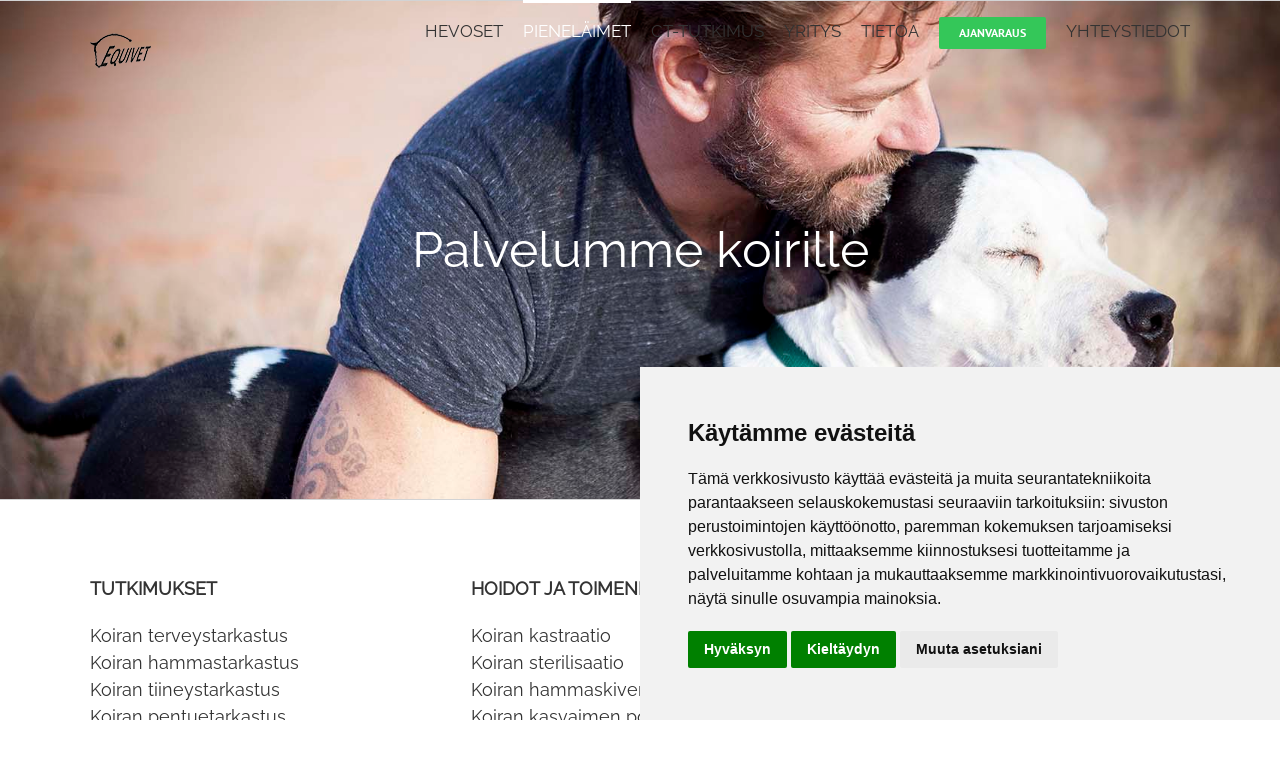

--- FILE ---
content_type: text/html; charset=UTF-8
request_url: https://www.equivet.fi/koirat/
body_size: 10177
content:
<!DOCTYPE html>
<html class="" lang="fi" prefix="og: http://ogp.me/ns# fb: http://ogp.me/ns/fb# og: http://ogp.me/ns#">
<head>
	<meta http-equiv="X-UA-Compatible" content="IE=edge" />
	<meta http-equiv="Content-Type" content="text/html; charset=utf-8"/>
	<meta name="viewport" content="width=device-width, initial-scale=1" />
	<title>Palvelumme koirille - El&auml;inl&auml;&auml;k&auml;ri Equivet Espoo</title>

<!-- This site is optimized with the Yoast SEO plugin v9.3 - https://yoast.com/wordpress/plugins/seo/ -->
<meta name="description" content="Meiltä koirallesi kattavat palvelut ammattitaidolla. Mikäli nelijalkainen ystäväsi kaipaa apua, ota yhteyttä ja varaa aika eläinklinikaltamme. Tervetuloa!"/>
<link rel="canonical" href="https://www.equivet.fi/koirat/" />
<meta property="og:locale" content="fi_FI" />
<meta property="og:type" content="article" />
<meta property="og:title" content="Palvelumme koirille - El&auml;inl&auml;&auml;k&auml;ri Equivet Espoo" />
<meta property="og:description" content="Meiltä koirallesi kattavat palvelut ammattitaidolla. Mikäli nelijalkainen ystäväsi kaipaa apua, ota yhteyttä ja varaa aika eläinklinikaltamme. Tervetuloa!" />
<meta property="og:url" content="https://www.equivet.fi/koirat/" />
<meta property="og:site_name" content="El&auml;inl&auml;&auml;k&auml;ri Equivet Espoo" />
<meta property="og:image" content="https://www.equivet.fi/wp-content/uploads/2016/03/koira-kurkkaa1.jpg" />
<meta name="twitter:card" content="summary" />
<meta name="twitter:description" content="Meiltä koirallesi kattavat palvelut ammattitaidolla. Mikäli nelijalkainen ystäväsi kaipaa apua, ota yhteyttä ja varaa aika eläinklinikaltamme. Tervetuloa!" />
<meta name="twitter:title" content="Palvelumme koirille - El&auml;inl&auml;&auml;k&auml;ri Equivet Espoo" />
<meta name="twitter:image" content="https://www.equivet.fi/wp-content/uploads/2016/03/koira-kurkkaa1.jpg" />
<!-- / Yoast SEO plugin. -->

<link rel='dns-prefetch' href='//maxcdn.bootstrapcdn.com' />
<link rel='dns-prefetch' href='//s.w.org' />
<link rel="alternate" type="application/rss+xml" title="El&auml;inl&auml;&auml;k&auml;ri Equivet Espoo &raquo; syöte" href="https://www.equivet.fi/feed/" />
<link rel="alternate" type="application/rss+xml" title="El&auml;inl&auml;&auml;k&auml;ri Equivet Espoo &raquo; kommenttien syöte" href="https://www.equivet.fi/comments/feed/" />
					<link rel="shortcut icon" href="https://www.equivet.fi/wp-content/uploads/2016/09/equivet-favicon.png" type="image/x-icon" />
		
		
		
		
				
		<meta property="og:title" content="Palvelumme koirille"/>
		<meta property="og:type" content="article"/>
		<meta property="og:url" content="https://www.equivet.fi/koirat/"/>
		<meta property="og:site_name" content="El&auml;inl&auml;&auml;k&auml;ri Equivet Espoo"/>
		<meta property="og:description" content="TUTKIMUKSET
Koiran terveystarkastus
Koiran hammastarkastus
Koiran tiineystarkastus
Koiran pentuetarkastus
Koiran ultraäänitutkimus
Koiran rontgentutkimus    HOIDOT JA TOIMENPITEET
Koiran kastraatio
Koiran sterilisaatio
Koiran hammaskiven poisto
Koiran kasvaimen poisto
Koiran kynsien leikkaus
Koiran laser-hoito
Koiran fysioterapia
Koiran eutanasia    
ROKOTUKSET JA MADOTUKSET
Koiran rokotukset
Koiran madotus   
MUUT"/>

									<meta property="og:image" content="https://www.equivet.fi/wp-content/uploads/2016/03/equivet-logo1.png"/>
									<script type="text/javascript">
			window._wpemojiSettings = {"baseUrl":"https:\/\/s.w.org\/images\/core\/emoji\/11\/72x72\/","ext":".png","svgUrl":"https:\/\/s.w.org\/images\/core\/emoji\/11\/svg\/","svgExt":".svg","source":{"concatemoji":"https:\/\/www.equivet.fi\/wp-includes\/js\/wp-emoji-release.min.js?ver=4.9.23"}};
			!function(e,a,t){var n,r,o,i=a.createElement("canvas"),p=i.getContext&&i.getContext("2d");function s(e,t){var a=String.fromCharCode;p.clearRect(0,0,i.width,i.height),p.fillText(a.apply(this,e),0,0);e=i.toDataURL();return p.clearRect(0,0,i.width,i.height),p.fillText(a.apply(this,t),0,0),e===i.toDataURL()}function c(e){var t=a.createElement("script");t.src=e,t.defer=t.type="text/javascript",a.getElementsByTagName("head")[0].appendChild(t)}for(o=Array("flag","emoji"),t.supports={everything:!0,everythingExceptFlag:!0},r=0;r<o.length;r++)t.supports[o[r]]=function(e){if(!p||!p.fillText)return!1;switch(p.textBaseline="top",p.font="600 32px Arial",e){case"flag":return s([55356,56826,55356,56819],[55356,56826,8203,55356,56819])?!1:!s([55356,57332,56128,56423,56128,56418,56128,56421,56128,56430,56128,56423,56128,56447],[55356,57332,8203,56128,56423,8203,56128,56418,8203,56128,56421,8203,56128,56430,8203,56128,56423,8203,56128,56447]);case"emoji":return!s([55358,56760,9792,65039],[55358,56760,8203,9792,65039])}return!1}(o[r]),t.supports.everything=t.supports.everything&&t.supports[o[r]],"flag"!==o[r]&&(t.supports.everythingExceptFlag=t.supports.everythingExceptFlag&&t.supports[o[r]]);t.supports.everythingExceptFlag=t.supports.everythingExceptFlag&&!t.supports.flag,t.DOMReady=!1,t.readyCallback=function(){t.DOMReady=!0},t.supports.everything||(n=function(){t.readyCallback()},a.addEventListener?(a.addEventListener("DOMContentLoaded",n,!1),e.addEventListener("load",n,!1)):(e.attachEvent("onload",n),a.attachEvent("onreadystatechange",function(){"complete"===a.readyState&&t.readyCallback()})),(n=t.source||{}).concatemoji?c(n.concatemoji):n.wpemoji&&n.twemoji&&(c(n.twemoji),c(n.wpemoji)))}(window,document,window._wpemojiSettings);
		</script>
		<style type="text/css">
img.wp-smiley,
img.emoji {
	display: inline !important;
	border: none !important;
	box-shadow: none !important;
	height: 1em !important;
	width: 1em !important;
	margin: 0 .07em !important;
	vertical-align: -0.1em !important;
	background: none !important;
	padding: 0 !important;
}
</style>
<link rel='stylesheet' id='contact-form-7-css'  href='https://www.equivet.fi/wp-content/plugins/contact-form-7/includes/css/styles.css?ver=5.0' type='text/css' media='all' />
<link rel='stylesheet' id='cff-css'  href='https://www.equivet.fi/wp-content/plugins/custom-facebook-feed-pro/css/cff-style.css?ver=3.8.2' type='text/css' media='all' />
<link rel='stylesheet' id='sb-font-awesome-css'  href='https://maxcdn.bootstrapcdn.com/font-awesome/4.7.0/css/font-awesome.min.css?ver=4.9.23' type='text/css' media='all' />
<link rel='stylesheet' id='avada-stylesheet-css'  href='https://www.equivet.fi/wp-content/themes/Equivet/assets/css/style.min.css?ver=5.3' type='text/css' media='all' />
<!--[if lte IE 9]>
<link rel='stylesheet' id='avada-IE-fontawesome-css'  href='https://www.equivet.fi/wp-content/themes/Equivet/includes/lib/assets/fonts/fontawesome/font-awesome.css?ver=5.3' type='text/css' media='all' />
<![endif]-->
<!--[if IE]>
<link rel='stylesheet' id='avada-IE-css'  href='https://www.equivet.fi/wp-content/themes/Equivet/assets/css/ie.css?ver=5.3' type='text/css' media='all' />
<![endif]-->
<link rel='stylesheet' id='fusion-dynamic-css-css'  href='https://www.equivet.fi/wp-content/uploads/fusion-styles/fusion-11665.css?timestamp=1768415563&#038;ver=4.9.23' type='text/css' media='all' />
<script>if (document.location.protocol != "https:") {document.location = document.URL.replace(/^http:/i, "https:");}</script><script type='text/javascript' src='https://www.equivet.fi/wp-includes/js/jquery/jquery.js?ver=1.12.4'></script>
<script type='text/javascript' src='https://www.equivet.fi/wp-includes/js/jquery/jquery-migrate.min.js?ver=1.4.1'></script>
<script type='text/javascript'>
/* <![CDATA[ */
var wpgmza_google_api_status = {"message":"Enqueued","code":"ENQUEUED"};
/* ]]> */
</script>
<script type='text/javascript' src='https://www.equivet.fi/wp-content/plugins/wp-google-maps/wpgmza_data.js?ver=4.9.23'></script>
<link rel='https://api.w.org/' href='https://www.equivet.fi/wp-json/' />
<link rel="EditURI" type="application/rsd+xml" title="RSD" href="https://www.equivet.fi/xmlrpc.php?rsd" />
<link rel="wlwmanifest" type="application/wlwmanifest+xml" href="https://www.equivet.fi/wp-includes/wlwmanifest.xml" /> 
<link rel='shortlink' href='https://www.equivet.fi/?p=11665' />
<link rel="alternate" type="application/json+oembed" href="https://www.equivet.fi/wp-json/oembed/1.0/embed?url=https%3A%2F%2Fwww.equivet.fi%2Fkoirat%2F" />
<link rel="alternate" type="text/xml+oembed" href="https://www.equivet.fi/wp-json/oembed/1.0/embed?url=https%3A%2F%2Fwww.equivet.fi%2Fkoirat%2F&#038;format=xml" />
<!-- Custom Facebook Feed JS vars -->
<script type="text/javascript">
var cffsiteurl = "https://www.equivet.fi/wp-content/plugins";
var cffajaxurl = "https://www.equivet.fi/wp-admin/admin-ajax.php";
var cffmetatrans = "true";

var cfflinkhashtags = "true";
</script>
		<style type="text/css">.recentcomments a{display:inline !important;padding:0 !important;margin:0 !important;}</style>
				
		
	<script type="text/javascript">
		var doc = document.documentElement;
		doc.setAttribute('data-useragent', navigator.userAgent);
	</script>

	</head>

<body data-rsssl=1 class="page-template-default page page-id-11665 page-parent fusion-image-hovers fusion-body ltr fusion-sticky-header no-tablet-sticky-header no-mobile-sticky-header no-mobile-slidingbar no-mobile-totop mobile-logo-pos-left layout-wide-mode fusion-top-header menu-text-align-center mobile-menu-design-modern fusion-show-pagination-text fusion-header-layout-v1 avada-responsive avada-footer-fx-none">
				<div id="wrapper" class="">
		<div id="home" style="position:relative;top:-1px;"></div>
		
			<header class="fusion-header-wrapper">
				<div class="fusion-header-v1 fusion-logo-left fusion-sticky-menu- fusion-sticky-logo- fusion-mobile-logo-  fusion-mobile-menu-design-modern">
					<div class="fusion-header-sticky-height"></div>
<div class="fusion-header">
	<div class="fusion-row">
				<div class="fusion-logo" data-margin-top="31px" data-margin-bottom="31px" data-margin-left="0px" data-margin-right="0px">
				<a class="fusion-logo-link" href="https://www.equivet.fi/">
			<!-- standard logo -->
						<img src="https://www.equivet.fi/wp-content/uploads/2016/03/equivet-logo1.png" srcset="https://www.equivet.fi/wp-content/uploads/2016/03/equivet-logo1.png 1x" width="61" height="40" alt="El&auml;inl&auml;&auml;k&auml;ri Equivet Espoo Logo" retina_logo_url="" class="fusion-standard-logo" />

			<!-- mobile logo -->
						<!-- sticky header logo -->
					</a>
		</div>		<nav class="fusion-main-menu" aria-label="Main Menu"><ul role="menubar" id="menu-paamenu" class="fusion-menu"><li role="menuitem"  id="menu-item-12919"  class="menu-item menu-item-type-custom menu-item-object-custom menu-item-has-children menu-item-12919 fusion-dropdown-menu"  ><a  href="#" class="fusion-bar-highlight"><span class="menu-text">HEVOSET</span></a><ul role="menu" class="sub-menu"><li role="menuitem"  id="menu-item-11671"  class="menu-item menu-item-type-post_type menu-item-object-page menu-item-11671 fusion-dropdown-submenu"  ><a  href="https://www.equivet.fi/hevoset/" class="fusion-bar-highlight"><span>Palvelut hevosille</span></a></li><li role="menuitem"  id="menu-item-12416"  class="menu-item menu-item-type-post_type menu-item-object-page menu-item-12416 fusion-dropdown-submenu"  ><a  href="https://www.equivet.fi/hevoshinnasto/" class="fusion-bar-highlight"><span>Hevoshinnasto</span></a></li><li role="menuitem"  id="menu-item-13283"  class="menu-item menu-item-type-post_type menu-item-object-page menu-item-13283 fusion-dropdown-submenu"  ><a  href="https://www.equivet.fi/laboratoriopalvelut/" class="fusion-bar-highlight"><span>Laboratoriopalvelut</span></a></li><li role="menuitem"  id="menu-item-13282"  class="menu-item menu-item-type-post_type menu-item-object-page menu-item-13282 fusion-dropdown-submenu"  ><a  href="https://www.equivet.fi/laboratoriohinnasto/" class="fusion-bar-highlight"><span>Laboratoriopalveluiden hinnasto</span></a></li></ul></li><li role="menuitem"  id="menu-item-11652"  class="menu-item menu-item-type-custom menu-item-object-custom current-menu-ancestor current-menu-parent menu-item-has-children menu-item-11652 fusion-dropdown-menu"  ><a  href="#" class="fusion-bar-highlight"><span class="menu-text">PIENELÄIMET</span></a><ul role="menu" class="sub-menu"><li role="menuitem"  id="menu-item-11670"  class="menu-item menu-item-type-post_type menu-item-object-page current-menu-item page_item page-item-11665 current_page_item menu-item-11670 fusion-dropdown-submenu"  ><a  href="https://www.equivet.fi/koirat/" class="fusion-bar-highlight"><span>Koirat</span></a></li><li role="menuitem"  id="menu-item-11669"  class="menu-item menu-item-type-post_type menu-item-object-page menu-item-11669 fusion-dropdown-submenu"  ><a  href="https://www.equivet.fi/kissat/" class="fusion-bar-highlight"><span>Kissat</span></a></li><li role="menuitem"  id="menu-item-12366"  class="menu-item menu-item-type-post_type menu-item-object-page menu-item-12366 fusion-dropdown-submenu"  ><a  href="https://www.equivet.fi/hinnasto-pienelaimet/" class="fusion-bar-highlight"><span>Pieneläinhinnasto</span></a></li><li role="menuitem"  id="menu-item-12305"  class="menu-item menu-item-type-post_type menu-item-object-page menu-item-12305 fusion-dropdown-submenu"  ><a  href="https://www.equivet.fi/laboratoriopalvelut/" class="fusion-bar-highlight"><span>Laboratoriopalvelut</span></a></li><li role="menuitem"  id="menu-item-12436"  class="menu-item menu-item-type-post_type menu-item-object-page menu-item-12436 fusion-dropdown-submenu"  ><a  href="https://www.equivet.fi/laboratoriohinnasto/" class="fusion-bar-highlight"><span>Laboratoriopalveluiden hinnasto</span></a></li></ul></li><li role="menuitem"  id="menu-item-13346"  class="menu-item menu-item-type-custom menu-item-object-custom menu-item-has-children menu-item-13346 fusion-dropdown-menu"  ><a  href="#" class="fusion-bar-highlight"><span class="menu-text">CT-TUTKIMUS</span></a><ul role="menu" class="sub-menu"><li role="menuitem"  id="menu-item-13347"  class="menu-item menu-item-type-post_type menu-item-object-page menu-item-13347 fusion-dropdown-submenu"  ><a  href="https://www.equivet.fi/ct-tutkimus/" class="fusion-bar-highlight"><span>CT-tutkimus</span></a></li><li role="menuitem"  id="menu-item-13348"  class="menu-item menu-item-type-post_type menu-item-object-page menu-item-13348 fusion-dropdown-submenu"  ><a  href="https://www.equivet.fi/ct-tutkimus/ct-lahete/" class="fusion-bar-highlight"><span>CT-lähete</span></a></li><li role="menuitem"  id="menu-item-13349"  class="menu-item menu-item-type-post_type menu-item-object-page menu-item-13349 fusion-dropdown-submenu"  ><a  href="https://www.equivet.fi/ct-tutkimus/hevosen-hammassairaudet-ja-ct/" class="fusion-bar-highlight"><span>Hevosen hammassairaudet ja CT</span></a></li><li role="menuitem"  id="menu-item-13350"  class="menu-item menu-item-type-post_type menu-item-object-page menu-item-13350 fusion-dropdown-submenu"  ><a  href="https://www.equivet.fi/ct-tutkimus/hevosen-kaularangan-ongelmat-ja-ct/" class="fusion-bar-highlight"><span>Hevosen kaularangan ongelmat ja CT</span></a></li><li role="menuitem"  id="menu-item-13389"  class="menu-item menu-item-type-post_type menu-item-object-page menu-item-13389 fusion-dropdown-submenu"  ><a  href="https://www.equivet.fi/ct-tutkimus/ct-tietoisku-elainlaakareille/" class="fusion-bar-highlight"><span>CT-tietoisku eläinlääkäreille</span></a></li></ul></li><li role="menuitem"  id="menu-item-12424"  class="menu-item menu-item-type-custom menu-item-object-custom menu-item-has-children menu-item-12424 fusion-dropdown-menu"  ><a  class="fusion-bar-highlight"><span class="menu-text">YRITYS</span></a><ul role="menu" class="sub-menu"><li role="menuitem"  id="menu-item-11880"  class="menu-item menu-item-type-post_type menu-item-object-page menu-item-11880 fusion-dropdown-submenu"  ><a  href="https://www.equivet.fi/yrityksemme/" class="fusion-bar-highlight"><span>Equivet</span></a></li><li role="menuitem"  id="menu-item-12425"  class="menu-item menu-item-type-custom menu-item-object-custom menu-item-12425 fusion-dropdown-submenu"  ><a  href="https://www.equivet.fi/yrityksemme/#henkilokunta" class="fusion-bar-highlight"><span>Henkilökunta</span></a></li></ul></li><li role="menuitem"  id="menu-item-12469"  class="menu-item menu-item-type-custom menu-item-object-custom menu-item-has-children menu-item-12469 fusion-dropdown-menu"  ><a  href="#" class="fusion-bar-highlight"><span class="menu-text">TIETOA</span></a><ul role="menu" class="sub-menu"><li role="menuitem"  id="menu-item-11881"  class="menu-item menu-item-type-post_type menu-item-object-page menu-item-11881 fusion-dropdown-submenu"  ><a  href="https://www.equivet.fi/tietoa/" class="fusion-bar-highlight"><span>Tietoa</span></a></li><li role="menuitem"  id="menu-item-12470"  class="menu-item menu-item-type-post_type menu-item-object-page menu-item-12470 fusion-dropdown-submenu"  ><a  href="https://www.equivet.fi/ajankohtaista/" class="fusion-bar-highlight"><span>Ajankohtaista</span></a></li><li role="menuitem"  id="menu-item-12965"  class="menu-item menu-item-type-post_type menu-item-object-page menu-item-12965 fusion-dropdown-submenu"  ><a  href="https://www.equivet.fi/tietoa/tietopankki/" class="fusion-bar-highlight"><span>Tietopankki</span></a></li></ul></li><li role="menuitem"  id="menu-item-13412"  class="menu-item menu-item-type-post_type menu-item-object-page menu-item-13412 fusion-menu-item-button"  ><a  href="https://www.equivet.fi/ajanvaraus/" class="fusion-bar-highlight"><span class="menu-text fusion-button button-default button-small">AJANVARAUS</span></a></li><li role="menuitem"  id="menu-item-11649"  class="menu-item menu-item-type-post_type menu-item-object-page menu-item-11649"  ><a  href="https://www.equivet.fi/yhteystiedot/" class="fusion-bar-highlight"><span class="menu-text">YHTEYSTIEDOT</span></a></li></ul></nav>		<div class="fusion-mobile-menu-icons">
							<a href="#" class="fusion-icon fusion-icon-bars" aria-label="Toggle mobile menu"></a>
		
		
		
			</div>


<nav class="fusion-mobile-nav-holder fusion-mobile-menu-text-align-left"></nav>

			</div>
</div>
				</div>
				<div class="fusion-clearfix"></div>
			</header>
					
		<div id="sliders-container">
					</div>
						
					<div class="fusion-page-title-bar fusion-page-title-bar-none fusion-page-title-bar-center">
	<div class="fusion-page-title-row">
		<div class="fusion-page-title-wrapper">
			<div class="fusion-page-title-captions">

																			<h1 class="entry-title">Palvelumme koirille</h1>

									
													
			</div>

			
		</div>
	</div>
</div>
		
		
						<main id="main" role="main" class="clearfix " style="">
			<div class="fusion-row" style="">
<section id="content" style="width: 100%;">
					<div id="post-11665" class="post-11665 page type-page status-publish hentry">
			
			<span class="entry-title rich-snippet-hidden">
			Palvelumme koirille		</span>
	
			<span class="vcard rich-snippet-hidden">
			<span class="fn">
				<a href="https://www.equivet.fi/author/admin/" title="Kirjoittanut: admin" rel="author">admin</a>			</span>
		</span>
	
			<span class="updated rich-snippet-hidden">
			2023-10-09T09:16:52+00:00		</span>
	
																			
			<div class="post-content">
				<div class="fusion-fullwidth fullwidth-box hundred-percent-fullwidth non-hundred-percent-height-scrolling"  style='background-color: rgba(255,255,255,0);background-position: center center;background-repeat: no-repeat;padding-top:0px;padding-right:0px;padding-bottom:0px;padding-left:0px;'><div class="fusion-builder-row fusion-row "><div  class="fusion-layout-column fusion_builder_column fusion_builder_column_1_3  fusion-one-third fusion-column-first 1_3"  style='margin-top:0px;margin-bottom:20px;width:30.6666%; margin-right: 4%;'>
					<div class="fusion-column-wrapper" style="background-position:left top;background-repeat:no-repeat;-webkit-background-size:cover;-moz-background-size:cover;-o-background-size:cover;background-size:cover;"  data-bg-url="">
						<div class="fusion-sep-clear"></div><div class="fusion-separator fusion-full-width-sep sep-none" style="margin-left: auto;margin-right: auto;margin-top:18px;"></div><div class="fusion-text"><h2><strong>TUTKIMUKSET</strong></h2>
<p class="palvelut"><a href="https://www.equivet.fi/koirat/koiran-terveystarkastus/">Koiran terveystarkastus</a><br />
<a href="https://www.equivet.fi/koirat/koiran-hammastarkastus/">Koiran hammastarkastus</a><br />
<a href="https://www.equivet.fi/koirat/koiran-tiineystarkastus/">Koiran tiineystarkastus</a><br />
<a href="https://www.equivet.fi/koirat/koiran-pentuetarkastus/">Koiran pentuetarkastus</a><br />
<a href="https://www.equivet.fi/koirat/koiran-ultraaanitutkimus/">Koiran ultraäänitutkimus</a><br />
<a href="https://www.equivet.fi/koirat/koiran-rontgentutkimus/">Koiran rontgentutkimus</a></p>
</div><div class="fusion-sep-clear"></div><div class="fusion-separator fusion-full-width-sep sep-none" style="margin-left: auto;margin-right: auto;margin-top:25px;"></div><div class="fusion-clearfix"></div>

					</div>
				</div><div  class="fusion-layout-column fusion_builder_column fusion_builder_column_1_3  fusion-one-third 1_3"  style='margin-top:0px;margin-bottom:20px;width:30.6666%; margin-right: 4%;'>
					<div class="fusion-column-wrapper" style="background-position:left top;background-repeat:no-repeat;-webkit-background-size:cover;-moz-background-size:cover;-o-background-size:cover;background-size:cover;"  data-bg-url="">
						<div class="fusion-sep-clear"></div><div class="fusion-separator fusion-full-width-sep sep-none" style="margin-left: auto;margin-right: auto;margin-top:18px;"></div><div class="fusion-text"><h2><strong>HOIDOT JA TOIMENPITEET</strong></h2>
<p class="palvelut"><a href="https://www.equivet.fi/koirat/koiran-kastraatio/">Koiran kastraatio</a><br />
<a href="https://www.equivet.fi/koirat/koiran-sterilointi/">Koiran sterilisaatio</a><br />
<a href="https://www.equivet.fi/koirat/koiran-hammaskiven-poisto/">Koiran hammaskiven poisto</a><br />
<a href="https://www.equivet.fi/koirat/koiran-kasvaimen-poisto/">Koiran kasvaimen poisto</a><br />
<a href="https://www.equivet.fi/koirat/koiran-kynsien-leikkaus/">Koiran kynsien leikkaus</a><br />
<a href="https://www.equivet.fi/koirat/koiran-laserhoito/">Koiran laser-hoito</a><br />
<a href="https://www.equivet.fi/koirat/koiran-fysioterapia/">Koiran fysioterapia</a><br />
<a href="https://www.equivet.fi/koirat/koiran-eutanasia/">Koiran eutanasia</a></p>
</div><div class="fusion-sep-clear"></div><div class="fusion-separator fusion-full-width-sep sep-none" style="margin-left: auto;margin-right: auto;margin-top:25px;"></div><div class="fusion-clearfix"></div>

					</div>
				</div><div  class="fusion-layout-column fusion_builder_column fusion_builder_column_1_3  fusion-one-third fusion-column-last 1_3"  style='margin-top:0px;margin-bottom:20px;width:30.6666%'>
					<div class="fusion-column-wrapper" style="background-position:left top;background-repeat:no-repeat;-webkit-background-size:cover;-moz-background-size:cover;-o-background-size:cover;background-size:cover;"  data-bg-url="">
						<div class="fusion-sep-clear"></div><div class="fusion-separator fusion-full-width-sep sep-none" style="margin-left: auto;margin-right: auto;margin-top:18px;"></div><div class="fusion-text"><h2><strong>ROKOTUKSET JA MADOTUKSET</strong></h2>
<p class="palvelut"><a href="https://www.equivet.fi/koirat/koiran-rokotukset/">Koiran rokotukset</a><br />
<a href="https://www.equivet.fi/koirat/koiran-madotus/">Koiran madotus</a></p>
</div><div class="fusion-sep-clear"></div><div class="fusion-separator fusion-full-width-sep sep-none" style="margin-left: auto;margin-right: auto;margin-top:25px;"></div><div class="fusion-clearfix"></div>

					</div>
				</div><div  class="fusion-layout-column fusion_builder_column fusion_builder_column_1_3  fusion-one-third fusion-column-first 1_3"  style='margin-top:0px;margin-bottom:20px;width:30.6666%; margin-right: 4%;'>
					<div class="fusion-column-wrapper" style="background-position:left top;background-repeat:no-repeat;-webkit-background-size:cover;-moz-background-size:cover;-o-background-size:cover;background-size:cover;"  data-bg-url="">
						<div class="fusion-text"><h2><strong>MUUT PALVELUT<br />
</strong></h2>
<p class="palvelut"><a href="https://www.equivet.fi/koirat/koiranruoka/">Koiranruoka</a></p>
</div><div class="fusion-sep-clear"></div><div class="fusion-separator fusion-full-width-sep sep-none" style="margin-left: auto;margin-right: auto;margin-top:18px;"></div><div class="fusion-clearfix"></div>

					</div>
				</div></div></div><div class="fusion-fullwidth fullwidth-box hundred-percent-fullwidth non-hundred-percent-height-scrolling"  style='background-color: rgba(255,255,255,0);background-position: left top;background-repeat: no-repeat;padding-top:0px;padding-right:0px;padding-bottom:0px;padding-left:0px;border-top-width:0px;border-bottom-width:0px;border-color:#eae9e9;border-top-style:solid;border-bottom-style:solid;'><div class="fusion-builder-row fusion-row "><div  class="fusion-layout-column fusion_builder_column fusion_builder_column_1_1  fusion-one-full fusion-column-first fusion-column-last fusion-column-no-min-height 1_1"  style='margin-top:0px;margin-bottom:0px;'>
					<div class="fusion-column-wrapper" style="background-position:left top;background-repeat:no-repeat;-webkit-background-size:cover;-moz-background-size:cover;-o-background-size:cover;background-size:cover;"  data-bg-url="">
						<div class="fusion-title title fusion-title-size-two" style="margin-top:0px;margin-bottom:31px;"><h2 class="title-heading-left"><span style="font-size: 24px;"><strong>Lisätietoa</strong></h2><div class="title-sep-container"><div class="title-sep sep-double" style="border-color:#e0dede;"></div></div></div><div class="fusion-clearfix"></div>

					</div>
				</div><div  class="fusion-layout-column fusion_builder_column fusion_builder_column_3_5  fusion-three-fifth fusion-column-first 3_5"  style='margin-top:0px;margin-bottom:20px;width:58.4%; margin-right: 4%;'>
					<div class="fusion-column-wrapper" style="background-position:left top;background-repeat:no-repeat;-webkit-background-size:cover;-moz-background-size:cover;-o-background-size:cover;background-size:cover;"  data-bg-url="">
						<div class="fusion-sep-clear"></div><div class="fusion-separator fusion-full-width-sep sep-none" style="margin-left: auto;margin-right: auto;margin-top:30px;"></div><div class="fusion-text"><p>Pieneläinvastaanotto on auki klinikan aukioloaikoina lukuunottamatta ravien aikana.</span></p>
<p>Parkkeeraus onnistuu helposti klinikan läheisyyteen, mutta pyydämme asiakkaitamme huomioimaan hevosten etuajo-oikeuden raviradan tallialueella.</p>
<p>Lemmikit on myös pidettävä kytkettynä hevoset huomioiden.</p>
<p>&nbsp;</p>
<h2><strong>Rauhoitettavat/nukutettavat koirat</strong></h2>
<p>&nbsp;</p>
<p>Hammashoitoihin, röntgentutkimuksiin tai kirurgisiin toimenpiteisiin koirat useimmiten rauhoitetaan tai nukutetaan. Pidäthän koirasi ilman ruokaa 8 tuntia ennen toimenpidettä, jolloin pahoinvointi esirauhoituksessa on vähäisempää. Vettä saa ja pitääkin olla tarjolla koiralle koko ajan.</p>
<p><strong>Valmistautuminen nukutuksessa tehtävään toimenpiteeseen (leikkaukseen tai hammashoitoon):</strong></p>
<ul>
<li>Ruokapaasto: koirat 8-10 tuntia. Vettä saa ja pitää olla tarjolla koko ajan.</li>
<li>Sairaiden eläinten ja pentujen paastotus eläinlääkärin ohjeiden mukaan.</li>
<li>Jos lemmikilläsi on pysyviä lääkityksiä (esim. insuliini) sovi lääkityksestä ja paastotuksesta erikseen eläinlääkärin kanssa.</li>
<li>Rutiinitoimenpiteeseen (esim. sterilaatio, kastraatio tai hammaskivenpoisto) tulevan eläimen pitäisi olla muuten terve. Jos eläimelle tulee ajanvarauksen ja toimenpiteen välillä sairauden oireita (esim. ripulia, oksentelua, yskää), varmista eläinlääkäriltä, voidaanko toimenpide silti tehdä.</li>
<li>Leikkaukseen tulevat eläimet on hyvä pestä tai suihkutella ennen toimenpidettä.</li>
<li>Koira tulee käyttää tarpeillaan ennen leikkausta.</li>
<li>Järjestä paluumatkaa varten kyyti. Lemmikki ei useinkaan jaksa kävellä kotiin tai bussipysäkille asti, vaikka se olisi jalkeilla haettassa.</li>
<li>Varaa lemmikille kotimatkaa varten lämmin peitto ja makuualusta.</li>
<li>Jos koirasi on pelokas, vihainen tai muuten vaikea käsitellä, kannattaa sille laittaa kaulapanta valjaiden sijasta käsittelyn helpottamiseksi.</li>
</ul>
</div><div class="fusion-clearfix"></div>

					</div>
				</div><div  class="fusion-layout-column fusion_builder_column fusion_builder_column_2_5  fusion-two-fifth fusion-column-last 2_5"  style='margin-top:0px;margin-bottom:20px;width:37.6%'>
					<div class="fusion-column-wrapper" style="background-position:left top;background-repeat:no-repeat;-webkit-background-size:cover;-moz-background-size:cover;-o-background-size:cover;background-size:cover;"  data-bg-url="">
						<span class="fusion-imageframe imageframe-none imageframe-1 hover-type-none"><img src="https://www.equivet.fi/wp-content/uploads/2016/03/koira-kurkkaa1.jpg" width="429" height="600" alt="" title="koira-kurkkaa1" class="img-responsive wp-image-11724"/></span><div class="fusion-clearfix"></div>

					</div>
				</div></div></div>
							</div>
																					</div>
		</section>
					
				</div>  <!-- fusion-row -->
			</main>  <!-- #main -->
			
			
			
										
				<div class="fusion-footer">
						
	<footer role="contentinfo" class="fusion-footer-widget-area fusion-widget-area">
		<div class="fusion-row">
			<div class="fusion-columns fusion-columns-4 fusion-widget-area">
				
																									<div class="fusion-column col-lg-3 col-md-3 col-sm-3">
							<section id="text-3" class="fusion-footer-widget-column widget widget_text">			<div class="textwidget"><p>Eläinklinikka Equivet<br />
CMN Equine Services Oy</p>
<p>Vermon ravirata</p>
<p>Valjakkotie 1<br />
02600  ESPOO</p>
<p>Eläinlääkärimme sijaitsee Espoossa lähellä taajamia Mäkkylä, Perkkaa, Leppävaara, Vallikallio sekä Ruusutorppa.</p>
</div>
		<div style="clear:both;"></div></section>																					</div>
																										<div class="fusion-column col-lg-3 col-md-3 col-sm-3">
							<section id="text-16" class="fusion-footer-widget-column widget widget_text">			<div class="textwidget"><p>AUKIOLOAJAT</p>
<p>Ma, ti ja to: 8.00 – 18.00 (20.00*)<br />
Ke: 8.00 – 21.30<br />
Pe: 8.00 – 17.00</p>
<p>Ja aina ravien aikana.</p>
<p>*Tiistaisin pieneläinvastaanotto klo 20.00 asti.</p>
<p>Klinikka toimii normaalista ravien ajan ja otamme ajanvarauksella<br />
potilaita vastaan.</p>
<p><strong>Katso joulun ja uuden vuoden poikkeusaukioloajat <a style="color:lightgreen!important;" href="https://www.equivet.fi/yhteystiedot/">täältä</a></strong></p>
</div>
		<div style="clear:both;"></div></section>																					</div>
																										<div class="fusion-column col-lg-3 col-md-3 col-sm-3">
							<section id="text-18" class="fusion-footer-widget-column widget widget_text">			<div class="textwidget"><p>PALVELUT</p>
<p style="line-height:24px;"><a href="https://www.equivet.fi/hevoset/">Hevosille</a><br />
<a href="https://www.equivet.fi/koirat/">Koirille</a><br />
<a href="https://www.equivet.fi/kissat/">Kissoille</a><br />
<a href="https://www.equivet.fi/ct-tutkimus/">CT-tutkimus</a><br />
<a href="https://www.equivet.fi/ajanvaraus/">Ajanvaraus</a></p>
</div>
		<div style="clear:both;"></div></section>																					</div>
																										<div class="fusion-column fusion-column-last col-lg-3 col-md-3 col-sm-3">
							<section id="text-17" class="fusion-footer-widget-column widget widget_text">			<div class="textwidget"><p>OTA YHTEYTTÄ</p>
<p>010 321 46 00</p>
<p>klinikka@equivet.fi</p>
<p><a href="https://www.equivet.fi/ajanvaraus/">Ajanvaraus</a></p>
</div>
		<div style="clear:both;"></div></section>																					</div>
																											
				<div class="fusion-clearfix"></div>
			</div> <!-- fusion-columns -->
		</div> <!-- fusion-row -->
	</footer> <!-- fusion-footer-widget-area -->

	
	<footer id="footer" class="fusion-footer-copyright-area fusion-footer-copyright-center">
		<div class="fusion-row">
			<div class="fusion-copyright-content">

				<div class="fusion-copyright-notice">
		<div>
		© CMN Equine services Oy 2025 | <a style="color:black!important;" href="https://www.equivet.fi/wp-content/uploads/2018/06/Equivet-tietosuojaseloste.pdf">Tietosuojaseloste</a>	</div>
</div>
<div class="fusion-social-links-footer">
	</div>

			</div> <!-- fusion-fusion-copyright-content -->
		</div> <!-- fusion-row -->
	</footer> <!-- #footer -->
				</div> <!-- fusion-footer -->
			
								</div> <!-- wrapper -->

								<a class="fusion-one-page-text-link fusion-page-load-link"></a>

						<script type="text/javascript">
				jQuery( document ).ready( function() {
					var ajaxurl = 'https://www.equivet.fi/wp-admin/admin-ajax.php';
					if ( 0 < jQuery( '.fusion-login-nonce' ).length ) {
						jQuery.get( ajaxurl, { 'action': 'fusion_login_nonce' }, function( response ) {
							jQuery( '.fusion-login-nonce' ).html( response );
						});
					}
				});
				</script>
				<script type='text/javascript'>
/* <![CDATA[ */
var wpcf7 = {"apiSettings":{"root":"https:\/\/www.equivet.fi\/wp-json\/contact-form-7\/v1","namespace":"contact-form-7\/v1"},"recaptcha":{"messages":{"empty":"Ole hyv\u00e4 ja todista, ettet ole robottiohjelma."}},"cached":"1"};
/* ]]> */
</script>
<script type='text/javascript' src='https://www.equivet.fi/wp-content/plugins/contact-form-7/includes/js/scripts.js?ver=5.0'></script>
<script type='text/javascript' src='https://www.equivet.fi/wp-content/plugins/custom-facebook-feed-pro/js/cff-scripts.js?ver=3.8.2'></script>
<script type='text/javascript' src='https://www.equivet.fi/wp-includes/js/underscore.min.js?ver=1.8.3'></script>
<script type='text/javascript' src='https://www.equivet.fi/wp-includes/js/backbone.min.js?ver=1.2.3'></script>
<script type='text/javascript'>
/* <![CDATA[ */
var wpApiSettings = {"root":"https:\/\/www.equivet.fi\/wp-json\/","nonce":"efb0ce5099","versionString":"wp\/v2\/"};
/* ]]> */
</script>
<script type='text/javascript' src='https://www.equivet.fi/wp-includes/js/api-request.min.js?ver=4.9.23'></script>
<script type='text/javascript' src='https://www.equivet.fi/wp-includes/js/wp-api.min.js?ver=4.9.23'></script>
<!--[if IE 9]>
<script type='text/javascript' src='https://www.equivet.fi/wp-content/themes/Equivet/includes/lib/assets/min/js/general/fusion-ie9.js?ver=1'></script>
<![endif]-->
<script type='text/javascript' src='https://www.equivet.fi/wp-includes/js/comment-reply.min.js?ver=4.9.23'></script>
<script type='text/javascript' src='https://www.equivet.fi/wp-content/themes/Equivet/includes/lib/assets/min/js/library/jquery.fitvids.js?ver=1.1'></script>
<script type='text/javascript'>
/* <![CDATA[ */
var fusionVideoGeneralVars = {"status_vimeo":"1","status_yt":"1"};
/* ]]> */
</script>
<script type='text/javascript' src='https://www.equivet.fi/wp-content/themes/Equivet/includes/lib/assets/min/js/library/fusion-video-general.js?ver=1'></script>
<script type='text/javascript'>
/* <![CDATA[ */
var fusionLightboxVideoVars = {"lightbox_video_width":"1280","lightbox_video_height":"720"};
/* ]]> */
</script>
<script type='text/javascript' src='https://www.equivet.fi/wp-content/themes/Equivet/includes/lib/assets/min/js/library/jquery.ilightbox.js?ver=2.2.3'></script>
<script type='text/javascript' src='https://www.equivet.fi/wp-content/themes/Equivet/includes/lib/assets/min/js/library/jquery.mousewheel.js?ver=3.0.6'></script>
<script type='text/javascript'>
/* <![CDATA[ */
var fusionLightboxVars = {"status_lightbox":"1","lightbox_gallery":"1","lightbox_skin":"metro-white","lightbox_title":"1","lightbox_arrows":"1","lightbox_slideshow_speed":"5000","lightbox_autoplay":"","lightbox_opacity":"0.90","lightbox_desc":"1","lightbox_social":"1","lightbox_deeplinking":"1","lightbox_path":"vertical","lightbox_post_images":"1","lightbox_animation_speed":"Normal"};
/* ]]> */
</script>
<script type='text/javascript' src='https://www.equivet.fi/wp-content/themes/Equivet/includes/lib/assets/min/js/general/fusion-lightbox.js?ver=1'></script>
<script type='text/javascript' src='https://www.equivet.fi/wp-content/themes/Equivet/includes/lib/assets/min/js/library/imagesLoaded.js?ver=3.1.8'></script>
<script type='text/javascript' src='https://www.equivet.fi/wp-content/themes/Equivet/includes/lib/assets/min/js/library/isotope.js?ver=3.0.4'></script>
<script type='text/javascript' src='https://www.equivet.fi/wp-content/themes/Equivet/includes/lib/assets/min/js/library/packery.js?ver=2.0.0'></script>
<script type='text/javascript'>
/* <![CDATA[ */
var avadaPortfolioVars = {"lightbox_behavior":"all","infinite_finished_msg":"<em>All items displayed.<\/em>","infinite_blog_text":"<em>Loading the next set of posts...<\/em>","content_break_point":"800"};
/* ]]> */
</script>
<script type='text/javascript' src='https://www.equivet.fi/wp-content/plugins/fusion-core/js/min/avada-portfolio.js?ver=1'></script>
<script type='text/javascript' src='https://www.equivet.fi/wp-content/themes/Equivet/includes/lib/assets/min/js/library/jquery.infinitescroll.js?ver=2.1'></script>
<script type='text/javascript' src='https://www.equivet.fi/wp-content/plugins/fusion-core/js/min/avada-faqs.js?ver=1'></script>
<script type='text/javascript' src='https://www.equivet.fi/wp-content/themes/Equivet/includes/lib/assets/min/js/library/jquery.waypoints.js?ver=2.0.3'></script>
<script type='text/javascript' src='https://www.equivet.fi/wp-content/themes/Equivet/includes/lib/assets/min/js/library/modernizr.js?ver=3.3.1'></script>
<script type='text/javascript' src='https://www.equivet.fi/wp-content/themes/Equivet/includes/lib/assets/min/js/general/fusion-waypoints.js?ver=1'></script>
<script type='text/javascript' src='https://www.equivet.fi/wp-content/themes/Equivet/includes/lib/assets/min/js/library/jquery.appear.js?ver=1'></script>
<script type='text/javascript' src='https://www.equivet.fi/wp-content/plugins/fusion-builder/assets/js/min/general/fusion-progress.js?ver=1'></script>
<script type='text/javascript'>
/* <![CDATA[ */
var fusionEqualHeightVars = {"content_break_point":"800"};
/* ]]> */
</script>
<script type='text/javascript' src='https://www.equivet.fi/wp-content/themes/Equivet/includes/lib/assets/min/js/general/fusion-equal-heights.js?ver=1'></script>
<script type='text/javascript' src='https://www.equivet.fi/wp-content/plugins/fusion-builder/assets/js/min/general/fusion-events.js?ver=1'></script>
<script type='text/javascript' src='https://www.equivet.fi/wp-content/themes/Equivet/includes/lib/assets/min/js/library/cssua.js?ver=2.1.28'></script>
<script type='text/javascript'>
/* <![CDATA[ */
var fusionAnimationsVars = {"disable_mobile_animate_css":"0"};
/* ]]> */
</script>
<script type='text/javascript' src='https://www.equivet.fi/wp-content/plugins/fusion-builder/assets/js/min/general/fusion-animations.js?ver=1'></script>
<script type='text/javascript' src='https://www.equivet.fi/wp-content/plugins/fusion-builder/assets/js/min/library/jquery.countTo.js?ver=1'></script>
<script type='text/javascript' src='https://www.equivet.fi/wp-content/themes/Equivet/includes/lib/assets/min/js/library/jquery.easyPieChart.js?ver=2.1.7'></script>
<script type='text/javascript' src='https://www.equivet.fi/wp-content/plugins/fusion-builder/assets/js/min/general/fusion-counters-circle.js?ver=1'></script>
<script type='text/javascript'>
/* <![CDATA[ */
var fusionCountersBox = {"counter_box_speed":"1000"};
/* ]]> */
</script>
<script type='text/javascript' src='https://www.equivet.fi/wp-content/plugins/fusion-builder/assets/js/min/general/fusion-counters-box.js?ver=1'></script>
<script type='text/javascript' src='https://www.equivet.fi/wp-content/plugins/fusion-builder/assets/js/min/library/jquery.countdown.js?ver=1.0'></script>
<script type='text/javascript' src='https://www.equivet.fi/wp-content/plugins/fusion-builder/assets/js/min/general/fusion-countdown.js?ver=1'></script>
<script type='text/javascript'>
/* <![CDATA[ */
var fusionBgImageVars = {"content_break_point":"800"};
/* ]]> */
</script>
<script type='text/javascript' src='https://www.equivet.fi/wp-content/plugins/fusion-builder/assets/js/min/general/fusion-column-bg-image.js?ver=1'></script>
<script type='text/javascript' src='https://www.equivet.fi/wp-content/plugins/fusion-builder/assets/js/min/general/fusion-column.js?ver=1'></script>
<script type='text/javascript' src='https://www.equivet.fi/wp-content/plugins/fusion-builder/assets/js/min/general/fusion-content-boxes.js?ver=1'></script>
<script type='text/javascript' src='https://www.equivet.fi/wp-content/themes/Equivet/includes/lib/assets/min/js/library/jquery.fade.js?ver=1'></script>
<script type='text/javascript' src='https://www.equivet.fi/wp-content/themes/Equivet/includes/lib/assets/min/js/library/jquery.requestAnimationFrame.js?ver=1'></script>
<script type='text/javascript' src='https://www.equivet.fi/wp-content/themes/Equivet/includes/lib/assets/min/js/library/fusion-parallax.js?ver=1'></script>
<script type='text/javascript'>
/* <![CDATA[ */
var fusionVideoBgVars = {"status_vimeo":"1"};
/* ]]> */
</script>
<script type='text/javascript' src='https://www.equivet.fi/wp-content/themes/Equivet/includes/lib/assets/min/js/library/fusion-video-bg.js?ver=1'></script>
<script type='text/javascript'>
/* <![CDATA[ */
var fusionContainerVars = {"content_break_point":"800","container_hundred_percent_height_mobile":"0","is_sticky_header_transparent":"0"};
/* ]]> */
</script>
<script type='text/javascript' src='https://www.equivet.fi/wp-content/plugins/fusion-builder/assets/js/min/general/fusion-container.js?ver=1'></script>
<script type='text/javascript' src='https://www.equivet.fi/wp-content/themes/Equivet/includes/lib/assets/min/js/library/bootstrap.modal.js?ver=3.1.1'></script>
<script type='text/javascript' src='https://www.equivet.fi/wp-content/plugins/fusion-builder/assets/js/min/general/fusion-modal.js?ver=1'></script>
<script type='text/javascript' src='https://www.equivet.fi/wp-content/themes/Equivet/includes/lib/assets/min/js/library/bootstrap.transition.js?ver=3.3.6'></script>
<script type='text/javascript' src='https://www.equivet.fi/wp-content/themes/Equivet/includes/lib/assets/min/js/library/bootstrap.tab.js?ver=3.1.1'></script>
<script type='text/javascript'>
/* <![CDATA[ */
var fusionTabVars = {"content_break_point":"800"};
/* ]]> */
</script>
<script type='text/javascript' src='https://www.equivet.fi/wp-content/plugins/fusion-builder/assets/js/min/general/fusion-tabs.js?ver=1'></script>
<script type='text/javascript' src='https://www.equivet.fi/wp-content/themes/Equivet/includes/lib/assets/min/js/library/jquery.cycle.js?ver=3.0.3'></script>
<script type='text/javascript'>
/* <![CDATA[ */
var fusionTestimonialVars = {"testimonials_speed":"4000"};
/* ]]> */
</script>
<script type='text/javascript' src='https://www.equivet.fi/wp-content/plugins/fusion-builder/assets/js/min/general/fusion-testimonials.js?ver=1'></script>
<script type='text/javascript' src='https://www.equivet.fi/wp-content/plugins/fusion-builder/assets/js/min/general/fusion-flip-boxes.js?ver=1'></script>
<script type='text/javascript' src='https://www.equivet.fi/wp-content/plugins/fusion-builder/assets/js/min/general/fusion-gallery.js?ver=1'></script>
<script type='text/javascript' src='https://www.equivet.fi/wp-content/plugins/fusion-builder/assets/js/min/general/fusion-title.js?ver=1'></script>
<script type='text/javascript' src='https://www.equivet.fi/wp-content/themes/Equivet/includes/lib/assets/min/js/library/bootstrap.collapse.js?ver=3.1.1'></script>
<script type='text/javascript' src='https://www.equivet.fi/wp-content/plugins/fusion-builder/assets/js/min/general/fusion-toggles.js?ver=1'></script>
<script type='text/javascript'>
/* <![CDATA[ */
var fusionMapsVars = {"admin_ajax":"https:\/\/www.equivet.fi\/wp-admin\/admin-ajax.php"};
/* ]]> */
</script>
<script type='text/javascript' src='https://www.equivet.fi/wp-content/themes/Equivet/includes/lib/assets/min/js/library/jquery.fusion_maps.js?ver=2.2.2'></script>
<script type='text/javascript' src='https://www.equivet.fi/wp-content/themes/Equivet/includes/lib/assets/min/js/general/fusion-google-map.js?ver=1'></script>
<script type='text/javascript' src='https://www.equivet.fi/wp-content/themes/Equivet/includes/lib/assets/min/js/library/Froogaloop.js?ver=1'></script>
<script type='text/javascript'>
/* <![CDATA[ */
var fusionVideoVars = {"status_vimeo":"1"};
/* ]]> */
</script>
<script type='text/javascript' src='https://www.equivet.fi/wp-content/plugins/fusion-builder/assets/js/min/general/fusion-video.js?ver=1'></script>
<script type='text/javascript' src='https://www.equivet.fi/wp-content/themes/Equivet/includes/lib/assets/min/js/library/jquery.hoverintent.js?ver=1'></script>
<script type='text/javascript' src='https://www.equivet.fi/wp-content/themes/Equivet/assets/min/js/general/avada-vertical-menu-widget.js?ver=1'></script>
<script type='text/javascript' src='https://www.equivet.fi/wp-content/themes/Equivet/includes/lib/assets/min/js/library/bootstrap.tooltip.js?ver=3.3.5'></script>
<script type='text/javascript' src='https://www.equivet.fi/wp-content/themes/Equivet/includes/lib/assets/min/js/library/bootstrap.popover.js?ver=3.3.5'></script>
<script type='text/javascript' src='https://www.equivet.fi/wp-content/themes/Equivet/includes/lib/assets/min/js/library/jquery.carouFredSel.js?ver=6.2.1'></script>
<script type='text/javascript' src='https://www.equivet.fi/wp-content/themes/Equivet/includes/lib/assets/min/js/library/jquery.easing.js?ver=1.3'></script>
<script type='text/javascript' src='https://www.equivet.fi/wp-content/themes/Equivet/includes/lib/assets/min/js/library/jquery.flexslider.js?ver=2.2.2'></script>
<script type='text/javascript' src='https://www.equivet.fi/wp-content/themes/Equivet/includes/lib/assets/min/js/library/jquery.hoverflow.js?ver=1'></script>
<script type='text/javascript' src='https://www.equivet.fi/wp-content/themes/Equivet/includes/lib/assets/min/js/library/jquery.placeholder.js?ver=2.0.7'></script>
<script type='text/javascript' src='https://www.equivet.fi/wp-content/themes/Equivet/includes/lib/assets/min/js/library/jquery.touchSwipe.js?ver=1.6.6'></script>
<script type='text/javascript' src='https://www.equivet.fi/wp-content/themes/Equivet/includes/lib/assets/min/js/general/fusion-alert.js?ver=1'></script>
<script type='text/javascript'>
/* <![CDATA[ */
var fusionCarouselVars = {"related_posts_speed":"2500","carousel_speed":"2500"};
/* ]]> */
</script>
<script type='text/javascript' src='https://www.equivet.fi/wp-content/themes/Equivet/includes/lib/assets/min/js/general/fusion-carousel.js?ver=1'></script>
<script type='text/javascript'>
/* <![CDATA[ */
var fusionFlexSliderVars = {"status_vimeo":"1","page_smoothHeight":"false","slideshow_autoplay":"1","slideshow_speed":"7000","pagination_video_slide":"","status_yt":"1","flex_smoothHeight":"false"};
/* ]]> */
</script>
<script type='text/javascript' src='https://www.equivet.fi/wp-content/themes/Equivet/includes/lib/assets/min/js/general/fusion-flexslider.js?ver=1'></script>
<script type='text/javascript' src='https://www.equivet.fi/wp-content/themes/Equivet/includes/lib/assets/min/js/general/fusion-popover.js?ver=1'></script>
<script type='text/javascript' src='https://www.equivet.fi/wp-content/themes/Equivet/includes/lib/assets/min/js/general/fusion-tooltip.js?ver=1'></script>
<script type='text/javascript' src='https://www.equivet.fi/wp-content/themes/Equivet/includes/lib/assets/min/js/general/fusion-sharing-box.js?ver=1'></script>
<script type='text/javascript'>
/* <![CDATA[ */
var fusionBlogVars = {"infinite_blog_text":"<em>Loading the next set of posts...<\/em>","infinite_finished_msg":"<em>All items displayed.<\/em>","slideshow_autoplay":"1","slideshow_speed":"7000","pagination_video_slide":"","status_yt":"1","lightbox_behavior":"all","blog_pagination_type":"Pagination","flex_smoothHeight":"false"};
/* ]]> */
</script>
<script type='text/javascript' src='https://www.equivet.fi/wp-content/themes/Equivet/includes/lib/assets/min/js/general/fusion-blog.js?ver=1'></script>
<script type='text/javascript' src='https://www.equivet.fi/wp-content/themes/Equivet/includes/lib/assets/min/js/general/fusion-button.js?ver=1'></script>
<script type='text/javascript' src='https://www.equivet.fi/wp-content/themes/Equivet/includes/lib/assets/min/js/general/fusion-general-global.js?ver=1'></script>
<script type='text/javascript'>
/* <![CDATA[ */
var fusionIe1011Vars = {"form_bg_color":"#ffffff"};
/* ]]> */
</script>
<script type='text/javascript' src='https://www.equivet.fi/wp-content/themes/Equivet/includes/lib/assets/min/js/general/fusion-ie1011.js?ver=1'></script>
<script type='text/javascript'>
/* <![CDATA[ */
var avadaHeaderVars = {"header_position":"top","header_layout":"v1","header_sticky":"1","header_sticky_type2_layout":"menu_only","side_header_break_point":"800","header_sticky_mobile":"0","header_sticky_tablet":"0","mobile_menu_design":"modern","sticky_header_shrinkage":"1","nav_height":"60","nav_highlight_border":"3","logo_margin_top":"31px","logo_margin_bottom":"31px","layout_mode":"wide","header_padding_top":"0px","header_padding_bottom":"0px","offset_scroll":"full"};
/* ]]> */
</script>
<script type='text/javascript' src='https://www.equivet.fi/wp-content/themes/Equivet/assets/min/js/general/avada-header.js?ver=5.3'></script>
<script type='text/javascript'>
/* <![CDATA[ */
var avadaMenuVars = {"header_position":"Top","logo_alignment":"Left","header_sticky":"1","side_header_break_point":"800","mobile_menu_design":"modern","dropdown_goto":"Go to...","mobile_nav_cart":"Shopping Cart","submenu_slideout":"1"};
/* ]]> */
</script>
<script type='text/javascript' src='https://www.equivet.fi/wp-content/themes/Equivet/assets/min/js/general/avada-menu.js?ver=5.3'></script>
<script type='text/javascript' src='https://www.equivet.fi/wp-content/themes/Equivet/includes/lib/assets/min/js/general/fusion-scroll-to-anchor.js?ver=1'></script>
<script type='text/javascript'>
/* <![CDATA[ */
var fusionTypographyVars = {"site_width":"1100px","typography_responsive":"","typography_sensitivity":"0.6","typography_factor":"1.5"};
/* ]]> */
</script>
<script type='text/javascript' src='https://www.equivet.fi/wp-content/themes/Equivet/includes/lib/assets/min/js/general/fusion-responsive-typography.js?ver=1'></script>
<script type='text/javascript' src='https://www.equivet.fi/wp-content/themes/Equivet/assets/min/js/library/bootstrap.scrollspy.js?ver=3.3.2'></script>
<script type='text/javascript'>
/* <![CDATA[ */
var avadaCommentVars = {"title_style_type":"double","title_margin_top":"0px","title_margin_bottom":"31px"};
/* ]]> */
</script>
<script type='text/javascript' src='https://www.equivet.fi/wp-content/themes/Equivet/assets/min/js/general/avada-comments.js?ver=5.3'></script>
<script type='text/javascript' src='https://www.equivet.fi/wp-content/themes/Equivet/assets/min/js/general/avada-general-footer.js?ver=5.3'></script>
<script type='text/javascript' src='https://www.equivet.fi/wp-content/themes/Equivet/assets/min/js/general/avada-quantity.js?ver=5.3'></script>
<script type='text/javascript' src='https://www.equivet.fi/wp-content/themes/Equivet/assets/min/js/general/avada-scrollspy.js?ver=5.3'></script>
<script type='text/javascript' src='https://www.equivet.fi/wp-content/themes/Equivet/assets/min/js/general/avada-select.js?ver=5.3'></script>
<script type='text/javascript'>
/* <![CDATA[ */
var avadaSidebarsVars = {"header_position":"top","header_layout":"v1","header_sticky":"1","header_sticky_type2_layout":"menu_only","side_header_break_point":"800","header_sticky_tablet":"0","sticky_header_shrinkage":"1","nav_height":"60","content_break_point":"800"};
/* ]]> */
</script>
<script type='text/javascript' src='https://www.equivet.fi/wp-content/themes/Equivet/assets/min/js/general/avada-sidebars.js?ver=5.3'></script>
<script type='text/javascript' src='https://www.equivet.fi/wp-content/themes/Equivet/assets/min/js/library/jquery.sticky-kit.js?ver=5.3'></script>
<script type='text/javascript' src='https://www.equivet.fi/wp-content/themes/Equivet/assets/min/js/general/avada-tabs-widget.js?ver=5.3'></script>
<script type='text/javascript'>
/* <![CDATA[ */
var toTopscreenReaderText = {"label":"Go to Top"};
/* ]]> */
</script>
<script type='text/javascript' src='https://www.equivet.fi/wp-content/themes/Equivet/assets/min/js/library/jquery.toTop.js?ver=1.2'></script>
<script type='text/javascript'>
/* <![CDATA[ */
var avadaToTopVars = {"status_totop_mobile":"0"};
/* ]]> */
</script>
<script type='text/javascript' src='https://www.equivet.fi/wp-content/themes/Equivet/assets/min/js/general/avada-to-top.js?ver=5.3'></script>
<script type='text/javascript' src='https://www.equivet.fi/wp-content/themes/Equivet/assets/min/js/general/avada-drop-down.js?ver=5.3'></script>
<script type='text/javascript' src='https://www.equivet.fi/wp-content/themes/Equivet/assets/min/js/general/avada-contact-form-7.js?ver=5.3'></script>
<script type='text/javascript' src='https://www.equivet.fi/wp-content/themes/Equivet/assets/min/js/library/jquery.elasticslider.js?ver=5.3'></script>
<script type='text/javascript'>
/* <![CDATA[ */
var avadaElasticSliderVars = {"tfes_autoplay":"1","tfes_animation":"sides","tfes_interval":"3000","tfes_speed":"800","tfes_width":"150"};
/* ]]> */
</script>
<script type='text/javascript' src='https://www.equivet.fi/wp-content/themes/Equivet/assets/min/js/general/avada-elastic-slider.js?ver=5.3'></script>
<script type='text/javascript'>
/* <![CDATA[ */
var avadaFusionSliderVars = {"side_header_break_point":"800","slider_position":"below","header_transparency":"1","header_position":"Top","content_break_point":"800","status_vimeo":"1"};
/* ]]> */
</script>
<script type='text/javascript' src='https://www.equivet.fi/wp-content/plugins/fusion-core/js/min/avada-fusion-slider.js?ver=1'></script>
<script type='text/javascript' src='https://www.equivet.fi/wp-includes/js/wp-embed.min.js?ver=4.9.23'></script>

		<!-- Cookie Consent by TermsFeed https://www.TermsFeed.com -->
<script type="text/javascript" src="https://www.termsfeed.com/public/cookie-consent/4.2.0/cookie-consent.js" charset="UTF-8"></script>
<script type="text/javascript" charset="UTF-8">
document.addEventListener('DOMContentLoaded', function () {
cookieconsent.run({"notice_banner_type":"simple","consent_type":"express","palette":"light","language":"fi","page_load_consent_levels":["strictly-necessary"],"notice_banner_reject_button_hide":false,"preferences_center_close_button_hide":false,"page_refresh_confirmation_buttons":false,"website_privacy_policy_url":"https://www.equivet.fi/wp-content/uploads/2018/06/Equivet-tietosuojaseloste.pdf"});
});
</script>

<!-- Google Analytics -->
<script type="text/plain" data-cookie-consent="tracking">
  (function(i,s,o,g,r,a,m){i['GoogleAnalyticsObject']=r;i[r]=i[r]||function(){
  (i[r].q=i[r].q||[]).push(arguments)},i[r].l=1*new Date();a=s.createElement(o),
  m=s.getElementsByTagName(o)[0];a.async=1;a.src=g;m.parentNode.insertBefore(a,m)
  })(window,document,'script','//www.google-analytics.com/analytics.js','ga');

  ga('create', 'UA-76479131-1', 'auto');
  ga('send', 'pageview');

</script>
<!-- end of Google Analytics-->

<!-- Meta Pixel -->
<!-- Facebook Pixel Code -->
<script type="text/plain" data-cookie-consent="tracking">
  !function(f,b,e,v,n,t,s)
  {if(f.fbq)return;n=f.fbq=function(){n.callMethod?
  n.callMethod.apply(n,arguments):n.queue.push(arguments)};
  if(!f._fbq)f._fbq=n;n.push=n;n.loaded=!0;n.version='2.0';
  n.queue=[];t=b.createElement(e);t.async=!0;
  t.src=v;s=b.getElementsByTagName(e)[0];
  s.parentNode.insertBefore(t,s)}(window, document,'script',
  'https://connect.facebook.net/en_US/fbevents.js');
  fbq('init', '153822571851868');
  fbq('track', 'PageView');
</script>
<noscript><img height="1" width="1" style="display:none"
  src="https://www.facebook.com/tr?id=153822571851868&ev=PageView&noscript=1"
/></noscript>
<!-- End Facebook Pixel Code -->
<!-- end of Meta Pixel-->

<noscript>Free cookie consent management tool by <a href="https://www.termsfeed.com/" rel="nofollow">TermsFeed</a></noscript>
<!-- End Cookie Consent by TermsFeed https://www.TermsFeed.com -->

<!-- Below is the link that users can use to open Preferences Center to change their preferences. Do not modify the ID parameter. Place it where appropriate, style it as needed. -->

<a href="#" id="open_preferences_center">Update cookies preferences</a>
	</body>
</html>
